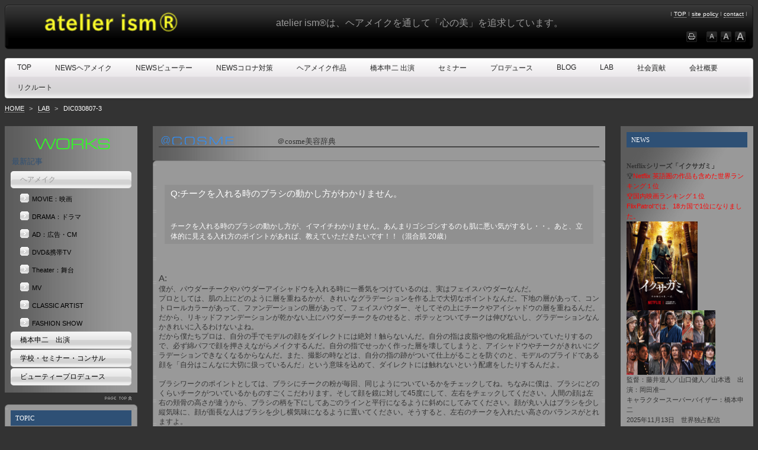

--- FILE ---
content_type: text/html
request_url: https://atelier-ism.com/lab/dic030807-3.html
body_size: 51553
content:
<!DOCTYPE html>
<html lang="ja-JP">
<head>
<meta http-equiv="X-UA-Compatible" content="IE=EmulateIE10">
<meta http-equiv="content-type" content="text/html; charset=UTF-8">
<link rel="dns-prefetch" href="//sync5-res.digitalstage.jp">
<link rel="dns-prefetch" href="//sync5-cnsl.digitalstage.jp">
<meta name="robots" content="index">
<meta name="description" content="atelier ism®︎ ( アトリエ イズム ) 株式会社 代表取締役 橋本申二が東京・表参道にて運営するヘアメイク事務所 兼 サロン『atelier ism(R)』のサイトです。">
<meta property="og:title" content="DIC030807-3 of ヘアメイク事務所 atelier ism®">
<meta property="og:type" content="website">
<meta property="og:image" content="http://www.atelier-ism.com/bdflashinfo/thumbnail.png">
<meta property="og:url" content="http://www.atelier-ism.com/lab/dic030807-3.html">
<meta property="og:site_name" content="ヘアメイク事務所 atelier ism®">
<meta property="og:description" content="atelier ism®︎ ( アトリエ イズム ) 株式会社 代表取締役 橋本申二が東京・表参道にて運営するヘアメイク事務所 兼 サロン『atelier ism(R)』のサイトです。">
<link rel="canonical" href="http://www.atelier-ism.com/lab/dic030807-3.html">
<title>DIC030807-3 of ヘアメイク事務所 atelier ism®</title>
<link rel="stylesheet" type="text/css" href="../_module/layout/style.css" id="layout-css">
<link rel="stylesheet" type="text/css" href="../_module/layout/_else.css" id="options-css">
<link rel="stylesheet" type="text/css" href="../_module/theme/default08/style.css" id="theme-css">
<link rel="stylesheet" type="text/css" href="dic030807-3.css?1765444191887c0100" id="page-css">
<script type="text/javascript" src="../_module/js/script.js?rs=0,l=1,t=default08,f=g,fs=m,c=304b" charset="utf-8" id="script-js"></script>
<script type="text/javascript">
<!--
var bdCssNames = {"area":["_cssskin/_area_side_a.css", "_cssskin/_area_billboard.css", "_cssskin/_area_main.css", "_cssskin/_area_header.css", "_cssskin/_area_side_b.css", "_cssskin/_area_footer.css"],
"block":["_cssskin/_block_footer.css", "_cssskin/_block_header.css", "_cssskin/_block_side_a.css", "_cssskin/_block_side_b.css", "_cssskin/_block_billboard.css", "_cssskin/_block_main.css"]}
//-->
</script>
<!-- custom_tags_start -->
<script type="text/javascript">
</script>
<!-- custom_tags_end -->
<script>
  (function(i,s,o,g,r,a,m){i['GoogleAnalyticsObject']=r;i[r]=i[r]||function(){
  (i[r].q=i[r].q||[]).push(arguments)},i[r].l=1*new Date();a=s.createElement(o),
  m=s.getElementsByTagName(o)[0];a.async=1;a.src=g;m.parentNode.insertBefore(a,m)
  })(window,document,'script','https://www.google-analytics.com/analytics.js','ga');

  ga('create', 'UA-12331922-1', 'auto');
  ga('send', 'pageview');

</script>
</head>
<body id="L05" class="ML00" data-type="bind">
<div id="page" class="thunder-bg">
<div class="wind-bg">
<noscript>
<div id="no-script">
<img src="../_module/js/parts/noscript.gif" width="600" height="30" alt="Enable JavaScript in your browser. このウェブサイトはJavaScriptをオンにしてご覧下さい。">
<br>
</div>
</noscript>
<div id="area-header" class="area noskin areamgn cssskin-_area_header" data-float="false">
<div class="wrap">
<div class="atl"></div>
<div class="atr"></div>
<div class="atc"></div>
<div class="amm">
<div class="aml"></div>
<div class="amr"></div>
<div class="amc">
<div id="bk799" class="block asymm framed cssskin-_block_header bd-sm-expert">
<div class="wider-2">
<div class="standard skin-6 type-2">
<div class="lhm mgn frame-3">
<div class="btl"></div>
<div class="btr"></div>
<div class="btc"></div>
<div class="bmm">
<div class="bml"></div>
<div class="bmr"></div>
<div class="bmc">
<div class="column set-l">
<p><span class="img  noborder"><a href="../index.html" data-pid="1"><img src="../_src/870/sign.png" width="340" height="49" alt=""></a></span></p>
</div>
<div class="column set-r">
<address class="ar">I <a href="../index.html" data-pid="1">TOP</a> I <a href="#">site policy</a> I <a href="../com/com.html" data-pid="57">contact</a> I</address>
<address><span style="font-size:16px;">atelier ism®は、ヘアメイクを通して「心の美」を追求しています。</span></address>
<address class="ar"><span class="bdset bdset-3"><span class="bdprint"><a href="#"><span>印刷用表示 |</span></a></span><span class="bdtext"><a class="size-s" href="#"><span>テキストサイズ　小 |</span></a><a class="size-m" href="#"><span>中 |</span></a><a class="size-l" href="#"><span>大 |</span></a><br class="clear"></span><br class="clear"></span></address>
</div>
</div>
</div>
<div class="bbl"></div>
<div class="bbr"></div>
<div class="bbc"></div>
</div>
</div>
</div>
</div>
<div id="bk800" class="block plain cssskin-_block_header bd-sm-expert">
<div class="col-1">
<div class="simple skin-3 type-1">
<div class="lhm">
<div class="column set-1">
<div class="menuh">
<div class="menu-e">
<div class="mbox">
<div class="mwrap">
<span class="li1 top"><a href="../index.html" data-pid="1" class="mn1">TOP</a></span>
</div>
<div class="mwrap">
<span class="li1 "><a href="../news/news.html" data-pid="2" class="mn1">NEWSヘアメイク<br></a></span>
</div>
<div class="mwrap">
<span class="li1 "><a href="../news/news1.html" data-pid="3" class="mn1">NEWSビューテー</a></span>
</div>
<div class="mwrap">
<span class="li1 "><a href="../news/pg63.html" data-pid="63" class="mn1">NEWSコロナ対策</a></span>
</div>
<div class="mwrap">
<span class="li1 "><a href="../works/works.html" data-pid="4" class="mn1">ヘアメイク作品</a></span>
</div>
<div class="mwrap">
<span class="li1 "><a href="../sh/sh.html" data-pid="14" class="mn1">橋本申二 出演</a></span>
</div>
<div class="mwrap">
<span class="li1 "><a href="../seminar/seminar.html" data-pid="15" class="mn1">セミナー</a></span>
</div>
<div class="mwrap">
<span class="li1 "><a href="../bp/bp.html" data-pid="16" class="mn1">プロデュース</a></span>
</div>
<div class="mwrap">
<span class="li1 "><a href="../blog/blog.html" data-pid="18" class="mn1">BLOG</a></span>
</div>
<div class="mwrap">
<span class="li1 "><a href="../lab/lab.html" data-pid="20" class="mn1">LAB</a></span>
</div>
<div class="mwrap">
<span class="li1 "><a href="../fukushi/fukushi.html" data-pid="19" class="mn1">社会貢献</a></span>
</div>
<div class="mwrap">
<span class="li1 "><a href="../com/com.html" data-pid="57" class="mn1">会社概要</a></span>
</div>
<div class="mwrap">
<span class="li1 btm"><a href="../recruit/rechm.html" data-pid="60" class="mn1">リクルート</a></span>
</div>
</div>
</div>
</div>
</div>
</div>
</div>
</div>
</div>
<div id="bk801" class="block plain cssskin-_block_header bd-sm-expert">
<div class="col-1">
<div class="simple skin-4 type-2">
<div class="lhn">
<div class="column set-1">
<p><span class="bdnavi breadcrumb-1"><a href="../index.html" data-pid="1">HOME</a><span> &gt; </span><a href="lab.html" data-pid="20">LAB</a><span> &gt; </span><em>DIC030807-3</em></span></p>
</div>
</div>
</div>
</div>
</div>
</div>
</div>
<div class="abl"></div>
<div class="abr"></div>
<div class="abc"></div>
</div>
</div>
<div id="area-billboard" class="area noskin cssskin-_area_billboard">
<div class="wrap">
<div class="atl"></div>
<div class="atr"></div>
<div class="atc"></div>
<div class="amm">
<div class="aml"></div>
<div class="amr"></div>
<div class="amc">
<div id="bk802" class="block plain cssskin-_block_billboard bd-sm-expert">
<div class="col-1">
<div class="simple skin-1 type-1">
<div class="lhm">
<div class="column nocontents">
</div>
</div>
</div>
</div>
</div>
</div>
</div>
<div class="abl"></div>
<div class="abr"></div>
<div class="abc"></div>
</div>
</div>
<div id="area-contents" class="area noskin">
<div class="wrap">
<div class="atl"></div>
<div class="atr"></div>
<div class="atc"></div>
<div class="amm">
<div class="aml c-aml"></div>
<div class="amr c-amr"></div>
<div class="amc c-amc">
<div id="main-group">
<div class="core">
<div id="area-main" class="area noskin areamgn cssskin-_area_main">
<div class="wrap">
<div class="atl"></div>
<div class="atr"></div>
<div class="atc"></div>
<div class="amm">
<div class="aml"></div>
<div class="amr"></div>
<div class="amc">
<div id="bk803" class="block plain cssskin-_block_main bd-sm-expert">
<div class="col-1">
<div class="standard skin-5 type-1">
<div class="lhm mgn">
<div class="column set-1">
<h4><span class="img"><img src="../_src/723/sign.png" width="200" height="24" alt=""></span>＠cosme美容辞典</h4>
<address><br><br></address>
</div>
</div>
</div>
</div>
</div>
<div id="bk804" class="block plain framed cssskin-_block_main bd-sm-expert">
<div class="col-1">
<div class="simple skin-3 type-1">
<div class="lhm mgn frame-2">
<div class="btl"></div>
<div class="btr"></div>
<div class="btc"></div>
<div class="bmm">
<div class="bml"></div>
<div class="bmr"></div>
<div class="bmc">
<div class="column set-1">
<!--Q  &amp;  A-->
<!--よくある質問と回答を作れるテンプレートです。-->
<p><span class="fsize_l"><br></span></p>
<div class="indent lined">
<dl>
<dt>
<span class="fsize_l">Q:チークを入れる時のブラシの動かし方がわかりません。</span>
</dt>
<dt>
<span class="fsize_l"><br></span>
</dt>
<dt>
 チークを入れる時のブラシの動かし方が、イマイチわかりません。あんまりゴシゴシするのも肌に悪い気がするし・・。あと、立体的に見える入れ方のポイントがあれば、教えていただきたいです！！（混合肌 20歳）
</dt>
</dl>
</div>
<p><span class="fsize_l"><br></span><br><span class="fsize_l">A:</span><br>僕が、パウダーチークやパウダーアイシャドウを入れる時に一番気をつけているのは、実はフェイスパウダーなんだ。<br>プロとしては、肌の上にどのように層を重ねるかが、きれいなグラデーションを作る上で大切なポイントなんだ。下地の層があって、コントロールカラーがあって、ファンデーションの層があって、フェイスパウダー、そしてその上にチークやアイシャドウの層を重ねるんだ。だから、リキッドファンデーションが乾かない上にパウダーチークをのせると、ボテッとついてチークは伸びないし、グラデーションなんかきれいに入るわけないよね。<br>だから僕たちプロは、自分の手でモデルの顔をダイレクトには絶対！触らないんだ。自分の指は皮脂や他の化粧品がついていたりするので、必ず綿パフで顔を押さえながらメイクするんだ。自分の指でせっかく作った層を壊してしまうと、アイシャドウやチークがきれいにグラデーションできなくなるからなんだ。また、撮影の時などは、自分の指の跡がついて仕上がることを防ぐのと、モデルのプライドである顔を「自分はこんなに大切に扱っているんだ」という意味を込めて、ダイレクトには触れないという配慮をしたりするんだよ。<br><br>ブラシワークのポイントとしては、ブラシにチークの粉が毎回、同じようについているかをチェックしてね。ちなみに僕は、ブラシにどのくらいチークがついているかものすごくこだわります。そして顔を鏡に対して45度にして、左右をチェックしてください。人間の顔は左右の頬骨の高さが違うから、ブラシの柄を下にしてあごのラインと平行になるように斜めにしてみてください。顔が丸い人はブラシを少し縦気味に、顔が面長な人はブラシを少し横気味になるように置いてください。そうすると、左右のチークを入れたい高さのバランスがとれますよ。<br><br>次に、こめかみから頬骨の上を軽く通って小鼻から口に向かって黒目の中心まで、顔の丸みに合わせてチークを入れてあげます。僕がチークを入れると、ほとんどの人は「今触りました？」って聞きます。そのくらいソフトに、ブラシで肌に触るんだ。ブラシをゴシゴシするのはファンデーションをとってしまうので、僕はNGにしています。チークはソフトに、フェイスパウダーの上に層を作るようにのせてあげてくださいね。<br><br>また、1回でチークを入れるのではなく、薄く軽く何回も左右のバランスを一番大切にしながら入れていくんだ。そうすると、右が少し下がっていても修正が可能になるよね。気をつけてほしい点としては、顔を上から見たときには頬45度の場所にコーナーが発生するんだということ。意識していても1箇所だけチークが濃くなったりするのは、そのコーナーのせいなんだよ。<br>それから、立体感を作るには、ホワイトチークが有効ですよ。シャドウだと暗くなるから、ホワイトがチークを活かすように、カラーチークとホワイトをなじませてあげてくださいね。<br><br>今回は、ちょっと僕のメイクアップ観が強く出ちゃったかな？プロってこんなことを考えてメイクアップしてるんだ、ってわかってもらえたらいいな（二コッ）。 <br><br></p>
<p class="ar">2003年 8月 7日更新</p>
</div>
</div>
</div>
<div class="bbl"></div>
<div class="bbr"></div>
<div class="bbc"></div>
</div>
</div>
</div>
</div>
<div id="bk805" class="block plain cssskin-_block_main bd-sm-expert">
<div class="col-1 picbk">
<div class="simple skin-1 type-1">
<div class="lhm">
<div class="column set-1">
<p class="ar"><span class="img  noborder"><a href="dic030515-1.html" data-pid="45"><img src="../_src/726/gr_next.gif" width="70" height="20" alt=""></a></span><br><br><span class="img  noborder"><a href="#page"><img src="../_src/725/gr_top.gif" width="70" height="20" alt="ページの先頭へ"></a></span></p>
</div>
</div>
</div>
</div>
</div>
</div>
</div>
<div class="abl"></div>
<div class="abr"></div>
<div class="abc"></div>
</div>
</div>
</div>
<div id="area-side-b" class="area noskin areamgn side-group cssskin-_area_side_b" data-float="false">
<div class="wrap">
<div class="atl"></div>
<div class="atr"></div>
<div class="atc"></div>
<div class="amm">
<div class="aml"></div>
<div class="amr"></div>
<div class="amc">
<div id="bk810" class="block plain cssskin-_block_side_b bd-sm-expert">
<div class="col-1 color">
<div class="simple skin-11 type-1">
<div class="lhm mgn">
<div class="column set-1">
<div class="h3">
<h3>NEWS</h3>
</div>
<p> <br><strong>Netflixシリーズ「イクサガミ」</strong><br><span>🏆<span style="color:#ff0000;">Netflix 英語圏の作品も含めた世界ランキング１位</span></span><br><span style="color:#ff0000;">🏆国内映画ランキング１位</span><br><span style="color:#ff0000;">FlixPatrolでは、18カ国で1位になりました。</span><br><span class="img"><img src="../_src/2214/img20251211174819999418.jpg" width="120" height="150" alt=""></span><br><span class="img"><img src="../_src/2216/img_9611.jpg" width="150" height="109" alt=""></span><br>監督：藤井道人／山口健人／山本透　出演：岡田准一<br>キャラクタースーパーバイザー：橋本申二<br>2025年11月13日　世界独占配信</p>
<div class="hr"></div>
<p> <br><strong>映画「ルノワール</strong><strong>」</strong><br><span style="color:#ff0000;">第78回カンヌ国際映画祭</span><br><span style="color:#ff0000;">コンペティション部門正式招待作品</span><br><span style="color:#ff0000; font-size:16px;"><span class="img"><img src="../_src/2200/img_0315.jpg" width="106" height="150" alt=""></span></span><br>監督：早川千絵　出演：鈴木唯／リリー・フランキー／石田ひかり／中島歩／河合優実／坂東龍汰<br>ヘアメイクデザイナー：橋本申二<br>2025年6月20日公開</p>
<div class="hr"></div>
<p><strong>映画「火の華」</strong><br><span class="img"><img src="../_src/2204/img_7643_2.jpg" width="106" height="150" alt=""></span><br>監督：小島央大　出演：山本一賢<br>キャラクタースーパーバイザー・ヘアメイク：橋本申二<br>2025年10月31日</p>
<div class="hr"></div>
<p><strong>Netflix映画「Demon City 鬼ゴロシ」</strong><br>🏆<span style="color:#ff0000;">Netflix 英語圏の作品も含めた世界ランキング１位</span><br><span style="color:#ff0000;">🏆国内映画ランキング１位</span><br><span style="color:#ff0000;">FlixPatrolでは、85の国でTOP10入り、🏆アジア&amp;ヨーロッパなど、24カ国で１位</span><br><span class="img"><img src="../_src/2218/img_9600.jpg" width="120" height="150" alt=""></span><br>監督：田中征嗣　出演：生田斗真<br>キャラクタースーパーバイザー：橋本申二<br>2025年2月27日世界独占配信<br> </p>
<div class="hr"></div>
<p><strong>Lemino「ミッドナイト屋台2」〜ル・モンドゥ〜</strong><br><strong><span style="background-color:#ffffff; color:#444444;"><span class="img"><img src="../_src/2210/img_2365.jpg" width="150" height="84" alt=""></span></span></strong><br>監督：清水泰彦　出演：神山智洋／中村海人／剛力彩芽／石田ひかり／竹中直人<br>ヘアメイクデザイナー：橋本申二<br>2025年7月31日OA</p>
<div class="hr"></div>
<p> <br><strong>東海テレビ「ミッドナイト屋台」ラ・ボンノォ〜</strong><br><strong><span class="img"><img src="../_src/2206/img_0254.jpg" width="150" height="95" alt=""></span></strong><br>監督：清水泰彦　出演：神山智洋／中村海人／剛力彩芽／石田ひかり／竹中直人<br>ヘアメイクデザイナー：橋本申二<br>2025年4月12日OA</p>
<div class="hr"></div>
<p> <br> <br><strong>映画「大きな玉ねぎの下で」</strong><br><strong><span class="img"><img src="../_src/2134/tamanegi-movie_poster20240819.jpg" width="106" height="150" alt=""></span></strong><br>監督：草野将吾　出演：神尾楓珠／桜田ひより<br>キャラクタースーパーバイザー：橋本申二<br>2025年2月7日公開</p>
<div class="hr"></div>
<p><strong>映画「正体」</strong><br><span style="color:#ff0000;">第48回日本アカデミー賞</span><br><span style="color:#ff0000;">最優秀監督賞／最優秀主演男優賞／最優秀助演女優賞</span><br><span class="img"><img src="../_src/2162/img_7446_2.jpg" width="106" height="150" alt=""></span><br>監督：藤井道人　出演：横浜流星／吉岡里帆<br>キャラクタースーパーバイザー：橋本申二<br>2024年11月29日公開</p>
<div class="hr"></div>
<p><strong>映画「傲慢と善良」</strong><br><span class="img"><img src="../_src/2094/img20240702161048188359.jpg" width="95" height="135" alt=""></span><span class="img"><img src="../_src/2078/img20240418174603794375.jpg" width="95" height="135" alt=""></span><br>監督：萩原健太郎　出演：藤ヶ谷大輔／奈緒<br>キャラクタースーパーバイザー：橋本申二<br>2024年9月27日公開</p>
<div class="hr"></div>
<p><strong>映画「箱男」</strong><br><span style="color:#ff0000;">第70回ベルリン国際映画祭Berlinale Special</span><br><span style="color:#ff0000;">第75回 芸術選奨 文部科学大臣賞 映画部門 石井岳龍</span><br><span class="img"><img src="../_src/2136/img20240702160935559375.jpg" width="96" height="135" alt=""></span><span class="img"><img src="../_src/2138/img20240210170655431607.jpg" width="95" height="135" alt=""></span><br>監督：石井岳龍 出演：永瀬正敏／浅野忠信／佐藤浩市／白本彩奈<br>キャラクタースーパーバイザー（ヘアメイク）：橋本申二<br>2024年8月23日公開</p>
<div class="hr"></div>
<p><strong>映画「青春18×2 君へと続く道」</strong><br><strong><span class="img"><img src="../_src/2140/img20240502142804798677.jpg" width="106" height="150" alt=""></span></strong><br>監督：藤井道人　出演：シュー・グァンハン／清原伽耶<br>キャラクタースーパーバイザー：橋本申二<br>2024年5月3日公開</p>
<div class="hr"></div>
<p><strong>Netflix映画「パレード」</strong><br><strong><span class="img"><img src="../_src/2064/img20240210170647985943.jpg" width="101" height="150" alt=""></span></strong><br>監督：藤井道人　出演：長澤まさみ／坂口健太郎／横浜流星／森七奈／田中哲司／寺島しのぶ／リリー・フランキー<br>2024年2月29日配信</p>
<div class="hr"></div>
<p> <br> <br><strong>映画「不思議の国のシドニ</strong><strong>」</strong><br><span style="color:#ff0000;">第80回ベネチア国際映画祭ヴェニスデイズ部門</span><br><span style="color:#ff0000;"><span class="img"><img src="../_src/2166/img_7877.jpg" width="106" height="150" alt=""></span></span><br>監督：エリーズ・ジラール　出演：イザベル・ユペール／伊原剛志<br>2024年公開予定</p>
<div class="hr"></div>
<p>「彼方の閃光」<br><span class="img"><img src="../_src/2044/img20231105115325034227.jpg" width="106" height="150" alt=""></span><br>監督：半野善弘 出演：眞栄田郷敦／池内博之／Awich／尚玄／加藤雅也<br>2023年12月8日公開</p>
<div class="hr"></div>
<p><strong>FODオリジナルドラマ「憑きそい」</strong><br><strong><span class="img"><img src="../_src/2004/tsukisoip1.jpg" width="150" height="84" alt=""></span></strong><br>監督：曽根隼人／山口龍太朗／小山巧／坂部敬史　出演：山田真歩<br>キャラクタースーパーバイザー：橋本申二<br>2023年7月28日O.A</p>
<div class="hr"></div>
<p><strong>映画「最後まで行く」</strong><br><span class="img"><img src="../_src/1992/img20230324170039535492.jpg" width="106" height="150" alt=""></span><br>監督：藤井道人　出演：岡田准一／綾野剛<br>2023年5月19日公開</p>
<div class="hr"></div>
<p><strong>映画「ヴィレッジ」</strong><br><strong><span class="img"><img src="../_src/1966/img20230306171338395837.jpg" width="106" height="150" alt=""></span></strong><br>監督：藤井道人　出演：横浜流星<br>2023年4月21日公開</p>
<div class="hr"></div>
<p><strong>ドラマイズム「往生際の意味を知れ！」</strong><br><span class="img"><img src="../_src/1970/img20230307144813833799.jpg" width="150" height="88" alt=""></span><br>監督：アベラヒデノブ　出演：見上愛／青木柚<br>2023年3月7日O.A</p>
<div class="hr"></div>
<p> <br><strong>Netflix「インフォーマ」</strong><br><strong><span class="img"><img src="../_src/1974/main_sp.jpg" width="106" height="150" alt=""></span></strong><br>監督：藤井道人／逢坂元／林田浩川／曽根隼人　出演：桐谷健太<br>2023年1月12日配信</p>
<div class="hr"></div>
<p>Amazon Original連続ドラマ「モアザンワーズ／MORE THAN WARDS」<br><span class="img"><img src="../_src/1936/fblg-s2vqamf_fv.png" width="150" height="150" alt=""></span><br>監督：橋爪<span style="color:#444444;">駿輝　原作：絵津鼓　出演：藤野涼子／青木柚／中川大輔／兼近大樹(EXIT)</span><br><span style="color:#444444;">2022年9月16日、本編10話一挙配信</span></p>
<div class="hr"></div>
<p> <br><strong>WOWOW「ワンナイト・モーニング」</strong><br><strong><span class="img"><img src="../_src/1922/img20220904174216495726.jpg" width="106" height="150" alt=""></span></strong><br>監督：柿本ケンサク　出演：<br>第1話：上杉柊平／芋生悠<br>第2話：望月歩／伊藤万理華<br>第3話：柳俊太郎／浅川梨奈<br>第4話：河合優実／藤原樹<br>第5話：前田　旺志郎／池田朱那<br>第6話：川島海荷／水沢林太郎<br>第7話：石橋菜津美／水間ロン<br>第8話：青木柚：筧美和子<br>2022年8月5日配信<br> </p>
<div class="hr"></div>
<p> <strong>映画「余命10年」</strong><br><span class="img"><img src="../_src/1888/yomei10nen_poster202112.jpg" width="100" height="142" alt=""></span><span class="img"><img src="../_src/1890/img_7149.jpg" width="101" height="142" alt=""></span><br>監督：藤井道人　出演：小松菜奈／坂口健太郎<br>2022年3月4日公開</p>
<div class="hr"></div>
<p><strong>Netflix「新聞記者」全６</strong><strong>話</strong><br><span class="img"><img src="../_src/1880/2129c0692b1ff35fd8a483f61c885b0f28d4b771_xlarge.jpg" width="101" height="150" alt=""></span><br>監督：藤井道人　出演：米倉涼子／綾野剛／横浜流星／吉岡秀隆／寺島しのぶ<br>2022年1月13日全世界配信</p>
<div class="hr"></div>
<p><strong>新月10ドラマ「アバランチ」全10</strong><strong>話</strong><br><span class="img"><img src="../_src/1868/fbqogqsvcau__cx.jpg" width="94" height="150" alt=""></span><br>監督：藤井道人　出演：綾野剛／福士蒼汰／千葉雄大／高橋メアリージュン<br>2021年10月18日OA</p>
<div class="hr"></div>
<p><strong>ドラマ「東京ラブストーリー」全11話</strong><br><span class="img"><img src="../_src/1870/001_size8.jpg" width="150" height="89" alt=""></span><br>監督：三木康一郎／永田琴／山本透　出演：伊藤健太郎／石橋静河／清原翔／石井杏奈<br>2021年10月12日(火)24:35〜地上波O.A<br> <br> </p>
<div class="hr"></div>
<p><strong>映画「ヤクザと家族　The Family」</strong><br><span class="img"><img src="../_src/1589/img20210224101932660594.jpg" width="100" height="141" alt=""></span><span class="img"><img src="../_src/1544/640_20200913155112829.jpg" width="100" height="142" alt=""></span><br>監督：藤井道人　出演：綾野剛／舘ひろし<br>2021年1月29日公開</p>
<div class="hr"></div>
<p><strong>映画「平静」</strong><br><span style="color:#ff0000;">第70回ベルリン国際映画祭　パノラマ部門出品</span><br><span style="color:#ff0000;">CICAE賞</span><span style="color:#ff0000;">（国際アートシアター連盟賞）</span><span style="color:#ff0000;">受賞</span><br><span class="img"><img src="../_src/1287/img20200203093148027458.jpg" width="150" height="84" alt=""></span><br>監督：宋方 Fang Song　出演：齐溪 Xi Qi</p>
<div class="hr"></div>
<p><strong>映画「砕け散るところを見せてあげる」</strong><br><span style="color:#ff0000;">第36回ワルシャワ国際映画祭　</span><br><span style="color:#ff0000;">コンペティション部門正式招待作品</span><br><span class="img"><img src="../_src/1338/img20200309133010813121.jpg" width="106" height="150" alt=""></span><br>監督・脚本：SABU　出演：中川大志／石井杏奈<br>2021年4月9日公開</p>
<div class="hr"></div>
<p><strong>映画「あのこは貴族」</strong><br><span style="color:#ff0000;">第13回TAMA映画賞　最優秀作品賞</span><br><span style="color:#ff0000;">第33回東京高裁映画祭　特別招待作品</span><br><span class="img"><img src="../_src/1591/flyer_1.jpg" width="106" height="150" alt=""></span><span class="img"><img src="../_src/1580/2020-09-24_17.39.43.jpg" width="150" height="100" alt=""></span><br>監督：岨手由貴子　出演：門脇麦／水原希子／高良健吾　<br>2021年2月26日公開　</p>
<div class="hr"></div>
<p><strong>短編映画「MASKAHOLIC」</strong><br><span class="img"><img src="../_src/1568/img20200924114109295062.jpg" width="150" height="84" alt=""></span><br>監督：洞内広樹　出演：剛力彩芽／柳英里紗<br>2021年公開</p>
<div class="hr"></div>
<p><strong>映画「ホテル・ニュームーン」</strong><br><span class="img"><img src="../_src/1570/hotel_nm_poster.jpg" width="106" height="150" alt=""></span><br>監督：筒井武文　出演：レ・マルズハン／マナーズ・アフシャル／永瀬正敏／小林綾子<br>2020年9月18日公開</p>
<div class="hr"></div>
<p><strong><br>映画「新聞記者」</strong><br><span style="color:#ff0000;">日本アカデミー賞　最優秀賞3部門受賞</span><br><span style="color:#ff0000;">最優秀作品賞</span><br><span style="color:#ff0000;">最優秀主演男優賞：松坂桃李</span><br><span style="color:#ff0000;">最優秀主演女優賞：シム・ウンギョン</span><br><span style="color:#ff0000;">優秀監督賞：藤井道人／</span><span style="color:#ff0000;">優秀脚本賞／優秀編集賞</span><br><span class="img"><img src="../_src/1564/img20190215130015637917.jpg" width="106" height="150" alt=""></span><br>監督：藤井道人　出演：シム・ウンギョン／松坂桃李<br>2019年6月28日公開</p>
<div class="hr"></div>
<p><strong>映画「最初の晩餐」</strong><br><span style="color:#ff0000;">第34回高崎映画祭　最優秀監督賞</span><br><span style="color:#ff0000;">最優秀助演男優賞：窪塚洋介</span><br><span style="color:#ff0000;">最優秀助演女優賞：斉藤由貴</span><br><span style="color:#ff0000;">最優秀新人男優賞：楽駆</span><br><span class="img"><img src="../_src/1279/main.jpg" width="106" height="150" alt=""></span><br>監督：常盤司郎　出演：染谷将太／戸田恵梨香／窪塚洋介／斉藤由貴／永瀬正敏<br>2019年11月1日公開</p>
<div class="hr"></div>
<p><strong>映画「長いお別れ」</strong><br><span style="color:#ff0000;">第11回TAMA映画賞　最優秀作品賞</span><br><span style="color:#ff0000;">最優秀主演男優賞：山﨑 努</span><br><span style="color:#ff0000;">最優秀主演女優賞：蒼井 優</span><br><span class="img"><img src="../_src/1291/img20190124071103346094.jpg" width="106" height="150" alt=""></span><br>監督：中野量太　出演：蒼井 優／竹内結子／松原智恵子／山﨑 努<br>2019年5月31日公開</p>
<div class="hr"></div>
<p><strong>映画「潤一」</strong><strong>ドラマ「潤一」</strong><br><span style="color:#ff0000;">CANNESERIES=Cannes International Series Festival</span><br><span style="color:#ff0000;">コンペティション部門正式出品</span><br> <span class="img"><img src="../_src/1275/d7o61dduyaaveai.jpg-large.jpg" width="106" height="150" alt=""></span><br>監督：北原栄治／広瀬奈々子　出演：志尊淳／藤井美菜<span style="color:#333333;">／</span>夏帆／原田美枝子／江口のりこ<span style="color:#333333;">／</span>蒔田彩珠<span style="color:#333333;">／</span>伊藤万理華<br>映画：2019年6月14日１週間限定公開<br>関西TV他:2019年7月1日OA</p>
<div class="hr"></div>
<p><strong>ドラマ NHK BSプレミアム「満島ひかり×江戸川乱歩」</strong><br><strong>「算盤が恋を語る話」</strong><br><span class="img"><img src="../_src/1102/dtvwpqmvyaaigqs.jpg" width="150" height="110" alt=""></span><br>演出：森ガキ侑大　出演：満島ひかり／岩井勇気（ハライチ）<br>2018年12月30日O.A23:30-24:30</p>
<div class="hr"></div>
<p><strong>映画「寝ても覚めても」</strong><br><span style="color:#ff0000;">第71回カンヌ国際映画祭</span><br><span style="color:#ff0000;">コンペティション部門正式招待作品</span><br><span class="img"><img src="../_src/1048/img20180714182234449723.jpg" width="107" height="150" alt=""></span><br>監督・脚本：濱口竜介<br>出演：出演：東出昌大／唐田えりか<br>2018年9月1日公開<br> </p>
<div class="hr"></div>
<p><strong>「みんなのTokyo 2020 1000 Days to Go ! 」SPECIAL MOVIE」</strong><br><span class="img"><img src="../_src/993/22637715_178423116046715_3827392537404899328_n.jpg" width="150" height="150" alt=""></span><br>演出：高瀬裕介<br>撮影：小波次郎</p>
<div class="hr"></div>
<p><strong>「東京五輪音頭」</strong><br><span class="img"><img src="../_src/1015/img20180616151306220603.jpg" width="150" height="117" alt=""></span><br>演出：児玉裕一<br>振付け：井手茂太</p>
<div class="hr"></div>
<p><strong>映画「東京喰種」</strong><br><span class="img"><img src="../_src/995/img20180616145143493041.jpg" width="106" height="150" alt=""></span><br>監督・脚本：萩原健太郎<br>出演：出演：窪田正孝／清水富美加／鈴木伸之／蒼井優／大泉洋<br>201７年7月２９日世界同時公開</p>
<div class="hr"></div>
<p><strong>映画「海辺の生と死」</strong><br><span class="img"><img src="../_src/997/img20180426180322572935.jpg" width="106" height="150" alt=""></span><br>監督・脚本：越川道夫<br>出演：満島ひかり／永山絢斗<br>201７年７月２９日公開</p>
<div class="hr"></div>
<p><strong>ドラマ NHK山口開局75周年「朗読屋」</strong><br><span class="img"><img src="../_src/1001/img20180616145458229909.png" width="200" height="94" alt=""></span><br>監督：関友太郎　脚本：荻上直子<br>出演：吉岡秀隆／吉岡里帆／市原悦子／緒川たまき<br>放送予定：2017年１月　ＢＳプレミアム</p>
<div class="hr"></div>
<p><strong>映画「ヒロイン失格」</strong><br><span class="img"><img src="../_src/1003/img20180616145557962982.jpg" width="106" height="150" alt=""></span><br>原作：幸田もも子　監督：英　勉<br>出演：桐谷美玲／山崎賢人／坂口健太郎<br>2015年９月１9日公開<br> <br><strong>TV NHK Eテレ「電車で化粧はやめなはれ」</strong><br><span class="img"><img src="../_src/1007/img20180616150204725689.jpg" width="150" height="84" alt=""></span><br>製作：ユーフラテス　監督：月川　翔<br>2012年９月３日ON AIR<br> </p>
</div>
</div>
</div>
</div>
</div>
<div id="bk811" class="block plain cssskin-_block_side_b bd-sm-expert">
<div class="col-1 picbk">
<div class="simple skin-1 type-1">
<div class="lhm">
<div class="column set-1">
<p class="ar"><span class="img  noborder"><a href="#page"><img src="../_src/728/gr_top.gif" width="70" height="20" alt="ページの先頭へ"></a></span></p>
</div>
</div>
</div>
</div>
</div>
<div id="bk812" class="block plain framed cssskin-_block_side_b bd-sm-expert">
<div class="col-1 color">
<div class="simple skin-11 type-1">
<div class="lhm mgn frame-2">
<div class="btl"></div>
<div class="btr"></div>
<div class="btc"></div>
<div class="bmm">
<div class="bml"></div>
<div class="bmr"></div>
<div class="bmc">
<div class="column set-1">
<div class="h3">
<h3>LINK</h3>
</div>
<p class="ac"><span class="img"><a href="#"><img src="../_src/876/sign.png" width="200" height="50" alt=""></a></span><br><br><span class="img"><a href="#"><img src="../_src/877/sign.png" width="200" height="50" alt=""></a></span><br><br><span class="img"><a href="#"><img src="../_src/878/sign.png" width="200" height="50" alt=""></a></span></p>
</div>
</div>
</div>
<div class="bbl"></div>
<div class="bbr"></div>
<div class="bbc"></div>
</div>
</div>
</div>
</div>
<div id="bk813" class="block plain cssskin-_block_side_b bd-sm-expert">
<div class="col-1">
<div class="simple skin-3 type-1">
<div class="lhm">
<div class="column nocontents">
</div>
</div>
</div>
</div>
</div>
</div>
</div>
<div class="abl"></div>
<div class="abr"></div>
<div class="abc"></div>
</div>
</div>
</div>
<div id="area-side-a" class="area noskin areamgn side-group cssskin-_area_side_a" data-float="false">
<div class="wrap">
<div class="atl"></div>
<div class="atr"></div>
<div class="atc"></div>
<div class="amm">
<div class="aml"></div>
<div class="amr"></div>
<div class="amc">
<div id="bk806" class="block plain cssskin-_block_side_a bd-sm-expert">
<div class="col-1 color">
<div class="simple skin-11 type-1">
<div class="lhm mgn">
<div class="column set-1">
<div class="h2">
<h2><span class="img"><a href="../works/works.html" data-pid="4"><img src="../_src/893/sign.png" width="200" height="35" alt=""></a></span><br>最新記事</h2>
</div>
<div class="menuv">
<div class="menu-e">
<div class="mwrap">
<div class="li1 nolink">
<div class="tl"></div>
<div class="tr"></div>
<div class="tc"></div>
<div class="mm">
<div class="ml"></div>
<div class="mr"></div>
<div class="mc">
<span class="mn1">ヘアメイク</span>
</div>
</div>
<div class="bl"></div>
<div class="br"></div>
<div class="bc"></div>
</div>
<ul class="none">
<li class="li2"><a href="../works/hm/movie.html" data-pid="7" class="mn2">MOVIE：映画</a></li>
<li class="li2"><a href="../works/hm/tv.html" data-pid="9" class="mn2">DRAMA：ドラマ</a></li>
<li class="li2"><a href="../works/hm/ad.html" data-pid="6" class="mn2">AD：広告・CM</a></li>
<li class="li2"><a href="../works/hm/dvd.html" data-pid="8" class="mn2">DVD&amp;携帯TV</a></li>
<li class="li2"><a href="../works/hm/stage.html" data-pid="10" class="mn2">Theater：舞台</a></li>
<li class="li2"><a href="../works/hm/pv.html" data-pid="11" class="mn2">MV</a></li>
<li class="li2"><a href="../works/hm/artist.html" data-pid="12" class="mn2">CLASSIC ARTIST</a></li>
<li class="li2"><a href="../works/hm/fs.html" data-pid="13" class="mn2">FASHION SHOW</a></li>
</ul>
</div>
<div class="mwrap">
<div class="li1">
<div class="tl"></div>
<div class="tr"></div>
<div class="tc"></div>
<div class="mm">
<div class="ml"></div>
<div class="mr"></div>
<div class="mc">
<a href="../sh/sh.html" data-pid="14" class="mn1">橋本申二　出演</a>
</div>
</div>
<div class="bl"></div>
<div class="br"></div>
<div class="bc"></div>
</div>
</div>
<div class="mwrap">
<div class="li1">
<div class="tl"></div>
<div class="tr"></div>
<div class="tc"></div>
<div class="mm">
<div class="ml"></div>
<div class="mr"></div>
<div class="mc">
<a href="../seminar/seminar.html" data-pid="15" class="mn1">学校・セミナー・コンサル</a>
</div>
</div>
<div class="bl"></div>
<div class="br"></div>
<div class="bc"></div>
</div>
</div>
<div class="mwrap">
<div class="li1">
<div class="tl"></div>
<div class="tr"></div>
<div class="tc"></div>
<div class="mm">
<div class="ml"></div>
<div class="mr"></div>
<div class="mc">
<a href="../bp/bp.html" data-pid="16" class="mn1">ビューティープロデュース</a>
</div>
</div>
<div class="bl"></div>
<div class="br"></div>
<div class="bc"></div>
</div>
</div>
</div>
</div>
</div>
</div>
</div>
</div>
</div>
<div id="bk807" class="block plain cssskin-_block_side_a bd-sm-expert">
<div class="col-1 picbk">
<div class="simple skin-1 type-1">
<div class="lhm">
<div class="column set-1">
<p class="ar"><span class="img  noborder"><a href="#page"><img src="../_src/727/gr_top.gif" width="70" height="20" alt="ページの先頭へ"></a></span></p>
</div>
</div>
</div>
</div>
</div>
<div id="bk808" class="block plain framed cssskin-_block_side_a bd-sm-expert">
<div class="col-1 color">
<div class="simple skin-11 type-1">
<div class="lhm mgn frame-2">
<div class="btl"></div>
<div class="btr"></div>
<div class="btc"></div>
<div class="bmm">
<div class="bml"></div>
<div class="bmr"></div>
<div class="bmc">
<div class="column set-1">
<div class="h3">
<h3>TOPIC</h3>
</div>
<h4>日本経済新聞（夕刊）　インタビュー</h4>
<p>2024年7月30日<br>ネット時代、誰もが「箱男」<br>コメントが記事になっています。<br>「熱い。パンク。どちらにするかという時、必ず攻める方を選ぶ。」<br><span class="img"><img src="../_src/2130/img_6392.jpg" width="180" height="180" alt=""></span></p>
<div class="hr"></div>
<h4>クリエーターズステーション　インタビュー</h4>
<p>2023年8月7日<br>ドラマ『憑きそい』撮影の舞台裏に迫る。<br>後編・世界で活躍するトップクリエーターの提言。<br>カメラマン：清川耕史氏。キャラクタースーパーバイザー：橋本申二氏<br><span class="img"><a href="https://www.creators-station.jp/interview/curiousity/195471"><img src="../_src/2010/6a810da1-4036-43df-aa6b-6740f5b9a1b3.jpg" width="180" height="180" alt=""></a></span></p>
<div class="hr"></div>
<h4>ヘアメイク事務所 atelier ism®<br>New Normal2020<br>ヘアメイク対策マニュアル</h4>
<p> 2020年5月に作成されたものです。<br>日本で一番最初に対応したマニュアルを残してあります。<br><span class="img"><a href="../news/pg63.html" data-pid="63"><img src="../_src/1508/img20200528105500195860.jpg" width="200" height="150" alt=""></a></span></p>
<div class="hr"></div>
<h4>日本経済新聞新聞夕刊「映画制作手探りの再開」スタッフがネットで情報共有</h4>
<p>ジャ・ジャンクー作品など海外でも活躍する橋本のマニュアルはきめ細かだ。<br>「衛生管理をきちんとやっているということを、プロデューサーや俳優ら撮影に関わる全員に認識してもらうことが重要。オープンにすることで、自分の考えを知ってもらい、解決策も皆で探れる」と橋本は話す。<br><span class="img"><img src="../_src/1550/2020-06-22_17.58.18-3.jpg" width="150" height="150" alt=""></span><br> </p>
<div class="hr"></div>
<h4>シネマトウディ「コロナ禍を契機に映像制作にも意識改革の流れが」</h4>
<p>2020年5月27日<br>ヘアメイク現場でのガイドラインを独自に作成し、フリーのヘアメイクにも共有できるよう自社サイトで公表した。<br><span class="img"><a href="https://www.cinematoday.jp/news/N0116203?fbclid=IwAR2DdG4USCk6GJhcIlYChbuFQ2VyWjAEQVsXrSgXeaqemV-kn77meYNoqAY" class="bindpopup w800 h600 bdscroll bdautofit"><img src="../_src/1548/main_20200528190451709.jpg" width="150" height="62" alt=""></a></span></p>
<div class="hr"></div>
<h4>「🇫🇷 Paris Fashion Week 2019-20　Fall-Winter」</h4>
<p>JAN.2019<br><span class="img"><img src="../_src/1108/2019-01-22_02.34.09.jpg" width="150" height="150" alt=""></span><span class="img"><img src="../_src/1116/s_mg_0479.jpg" width="150" height="100" alt=""></span><br>MIHARA YASUSUHIRO<br><span class="img"><img src="../_src/1118/2019-01-17_09.57.48-1.jpg" width="150" height="150" alt=""></span><br>ISSEY MIYAKE MEN<br> </p>
<div class="hr"></div>
<h4>「<span style="color:#1d2129;">COMMERCIAL PHOTO　2018/</span><span style="color:#1d2129;">10月号」</span></h4>
<p><span style="color:#1d2129;"> cinema material vol.18</span><br>映画「音量を上げろタコ！なに歌ってんのか全然わかんねぇんだよ！！」ヘアメイクインタビュー。<br>コマフォト2pで、まさかの三木🐙聡🐙監督作品でキャラクターデザインのリアリティを熱く語ってみました。この映画でリアリティを語るのは、なに云ってんのか全然わかんねぇんだよ！！って突っ込みたくかも知れませんね。<br> <br><span class="img"><img src="../_src/1040/42199151_1878066165572238_6991050140375056384_n.jpg" width="150" height="150" alt=""></span></p>
<div class="hr"></div>
<h4>栃木県足利市講演会<br>「ヘアメイクアーティストが、映像の中で伝える心の美」</h4>
<p>2018年3月11日　読売新聞記事<br>映画など映像のロケ地でお世話になっている足利市からご指名いただき、今年度の映像業界の魅力PR「映像業界のおしごとオープンカレッジ」の講師をしました。<br> <br><span class="img"><img src="../_src/939/29196822_1841495252592549_9051992074261364736_n.jpg" width="150" height="150" alt=""></span></p>
<div class="hr"></div>
<h4>「BuzzFeed」</h4>
<p>漫画ともアニメとも違う、実写だからできること。<br>悲しみも苦しみも。心の動きを視覚で伝える<br><span class="img"><a href="https://www.buzzfeed.com/jp/harunayamazaki/tokyo-ghoul?utm_term=.xen9D4V1r#.qcEdagz63" class="bindpopup w800 h600 bdscroll bdautofit"><img src="../_src/875/hashimoto1.jpg" width="150" height="107" alt=""></a></span></p>
<div class="hr"></div>
<h4>dmenu映画×コラミィ！</h4>
<p>若返りも思いのまま！世界で活躍する日本人ヘアメイクの超絶技術<br><span class="img"><a href="https://movie.smt.docomo.ne.jp/article/1038337/" class="bindpopup w800 h600 bdscroll bdautofit"><img src="../_src/874/2015-02-142014.25.06.jpg" width="150" height="84" alt=""></a></span></p>
<div class="hr"></div>
<h4>BOOKSTAND　映画部！</h4>
<p>映画人の仕事　０９メイクアップアーティストの仕事<br><span class="img"><a href="http://bookstand.webdoku.jp/cinema/work/201604/23120000.html" class="bindpopup w800 h600 bdscroll bdautofit"><img src="../_src/873/shigoto_main09-thumb-550x370-9790.jpg" width="150" height="101" alt=""></a></span></p>
<div class="hr"></div>
<h4>「🇫🇷 Paris Fashion Week 2019-20　Fall-Winter」</h4>
<p>JAN.2017<br><span class="img"><img src="../_src/1122/img20190127181214193765.jpg" width="150" height="100" alt=""></span><br>ISSEY MIYAKE MEN<br><span class="img"><img src="../_src/1124/parisc_2017aw.jpg" width="150" height="112" alt=""></span><br>Whitemountaineering<br>Bagstage<br> </p>
<div class="hr"></div>
<h4>「2011 Summer Groove Bible」</h4>
<p><span class="img"><img src="../_src/1216/img20190208153417829969.jpg" width="150" height="150" alt=""></span><br>西武そごう<br><br></p>
<div class="hr"></div>
<h4>christmas beauty session!　〜今年の気分は女優メイク〜</h4>
<p>christmas beauty session!　〜今年の気分は女優メイク〜<br>人気モデルRINAさん×橋本申二トークショー<br><span class="img"><img src="../_src/1218/img20190208153356464688.jpg" width="150" height="100" alt=""></span><br>「女優メイク」デモンストレーション<br> </p>
<div class="hr"></div>
<h4>介護予防フェア2011〜体験・実践・元気アップ!</h4>
<p>北区 介護予防フェスティバル<br>2011年１０月12日(水)　赤羽会館４階<br>atelier ism®が体験コーナー<br>「もっと素敵にメイクアップセミナー」<br>今年も参加します。</p>
<div class="hr"></div>
<h4>介護予防フェア2010〜体験・実践・元気アップ!</h4>
<p> <br><span class="img"><img src="../_src/872/101089ee8cec975c96h815e96k8be6.jpg" width="107" height="150" alt=""></span><br>北区 介護予防フェスティバル<br>2010年１０月７日(木)　赤羽会館４階<br>atelier ism®が体験コーナー<br>「もっと素敵にメイクアップセミナー」参加しました。</p>
<p class="ar"><a href="../fukushi/fukushi.html" data-pid="19">詳細はこちら</a></p>
<div class="hr"></div>
<h4>健康長寿2010! in みなと</h4>
<p><span class="img"><img src="../_src/871/13title.jpg" width="150" height="30" alt=""></span><br>港区 介護予防フェスティバル<br>2010年2月4日(木)<br>高輪区民センター<br>atelier ism®が体験コーナー<br>「若返りメイク」参加しました。</p>
<p class="ar"><a href="../fukushi/fukushi.html" data-pid="19">詳しくはこちら</a></p>
<div class="hr"></div>
<div class="h3">
<h3><span style="color:#ffff00;">ヘアメイク募集中</span></h3>
</div>
<p>atelier ism®は、ヘアメイクを随時、募集しています。<br>ヘアメイクを真剣に取り組みたいと考えている方のみ、自分のスキルに合わせたトレーニングとヘアメイクの現場を提供していきます。</p>
<p class="ar"><a href="../recruit/rechm.html" data-pid="60">募集はこちら</a></p>
</div>
</div>
</div>
<div class="bbl"></div>
<div class="bbr"></div>
<div class="bbc"></div>
</div>
</div>
</div>
</div>
<div id="bk809" class="block plain framed cssskin-_block_side_a bd-sm-expert">
<div class="col-1 color">
<div class="simple skin-11 type-1">
<div class="lhm mgn frame-2">
<div class="btl"></div>
<div class="btr"></div>
<div class="btc"></div>
<div class="bmm">
<div class="bml"></div>
<div class="bmr"></div>
<div class="bmc">
<div class="column set-1">
<p><span class="sync search google02" style="display:none">,1,google02,{"servicetype":1,"designid":"google02","domeignval":"www.atelier-ism.com"}</span><br><br><span class="sync translate " style="display:none">,,,</span></p>
</div>
</div>
</div>
<div class="bbl"></div>
<div class="bbr"></div>
<div class="bbc"></div>
</div>
</div>
</div>
</div>
</div>
</div>
<div class="abl"></div>
<div class="abr"></div>
<div class="abc"></div>
</div>
</div>
</div>
</div>
<div class="abl"></div>
<div class="abr"></div>
<div class="abc"></div>
</div>
</div>
<div id="blank-footer"></div>
</div>
</div>
<div id="area-footer" class="area noskin areamgn cssskin-_area_footer" data-float="false">
<div class="wrap">
<div class="atl"></div>
<div class="atr"></div>
<div class="atc"></div>
<div class="amm">
<div class="aml"></div>
<div class="amr"></div>
<div class="amc">
<div id="bk814" class="block plain cssskin-_block_footer bd-sm-expert">
<div class="col-1 color picbk">
<div class="simple skin-11 type-1">
<div class="lhm">
<div class="column set-1">
<p class="ar"><span class="img  noborder"><a href="#page"><img src="../_src/729/gr_top.gif" width="70" height="20" alt="ページの先頭へ"></a></span></p>
</div>
</div>
</div>
</div>
</div>
<div id="bk815" class="block index framed cssskin-_block_footer bd-sm-expert">
<div class="col-5">
<div class="simple skin-2 type-2">
<div class="lhn mgn frame-2">
<div class="btl"></div>
<div class="btr"></div>
<div class="btc"></div>
<div class="bmm">
<div class="bml"></div>
<div class="bmr"></div>
<div class="bmc">
<table class="table">
<tbody>
<tr>
<td class="cmc set-1"> <p><a href="../news/news.html" data-pid="2"><img src="../_src/885/square_wht_right.png" alt="LinkIcon">NEWS</a></p></td>
<td class="cmc set-2"><p><a href="../works/works.html" data-pid="4"><img src="../_src/886/square_wht_right.png" alt="LinkIcon">WORKS</a></p></td>
<td class="cmc set-3"><p><img src="../_src/891/square_wht_right.png" alt="LinkIcon">ヘアメイク</p></td>
<td class="cmc set-4"><p><a href="../seminar/seminar.html" data-pid="15"><img src="../_src/887/square_wht_right.png" alt="LinkIcon">セミナー</a></p></td>
<td class="cmc set-5"><p><a href="../bp/bp.html" data-pid="16"><img src="../_src/892/square_wht_right.png" alt="LinkIcon">ビューティープロデュース</a></p></td>
</tr>
</tbody>
</table>
<table class="table">
<tbody>
<tr>
<td class="cmc set-1"><p><a href="#"><img src="../_src/888/square_wht_right.png" alt="LinkIcon">サロン</a></p></td>
<td class="cmc set-2"><p><img src="../_src/889/square_wht_right.png" alt="LinkIcon">リクルート</p></td>
<td class="cmc set-3"><p><a href="../com/com.html" data-pid="57"><img src="../_src/890/square_wht_right.png" alt="LinkIcon">会社概要</a></p> </td>
<td class="nmc"></td>
<td class="nmc"></td>
</tr>
</tbody>
</table>
</div>
</div>
<div class="bbl"></div>
<div class="bbr"></div>
<div class="bbc"></div>
</div>
</div>
</div>
</div>
<div id="bk816" class="block plain cssskin-_block_footer bd-sm-expert">
<div class="col-1">
<div class="simple skin-4 type-2">
<div class="lhm mgn">
<div class="column set-1">
<p class="ac">ヘアメイク事務所 atelier ism® / Copyright 2012 All Rights Reserved.<br><br></p>
<address class="ac"><br><br><br></address>
</div>
</div>
</div>
</div>
</div>
</div>
</div>
<div class="abl"></div>
<div class="abr"></div>
<div class="abc"></div>
</div>
</div>
</body>
</html>

--- FILE ---
content_type: text/css
request_url: https://atelier-ism.com/lab/dic030807-3.css?1765444191887c0100
body_size: 1993
content:
@import '../_cnskin/304b/css/style.css';#L01 #area-header.noskin,#L02 #area-header.noskin,#L03 #area-header.noskin,#L07 #area-header.noskin,#L08 #area-header.noskin{width:825px}#L01 #area-header,#L02 #area-header,#L03 #area-header,#L07 #area-header,#L08 #area-header{width:841px}#L01 #area-billboard.noskin,#L02 #area-billboard.noskin,#L03 #area-billboard.noskin,#L07 #area-billboard.noskin,#L08 #area-billboard.noskin{width:825px}#L01 #area-billboard,#L02 #area-billboard,#L03 #area-billboard,#L07 #area-billboard,#L08 #area-billboard{width:841px}#L01 #area-contents.noskin,#L02 #area-contents.noskin,#L03 #area-contents.noskin,#L07 #area-contents.noskin,#L08 #area-contents.noskin{width:825px}#L01 #area-contents,#L02 #area-contents,#L03 #area-contents,#L07 #area-contents,#L08 #area-contents{width:841px}#L02 #area-main,#L03 #area-main,#L07 #area-main,#L08 #area-main{width:70%}#L02 #area-side-a,#L03 #area-side-a,#L07 #area-side-a,#L08 #area-side-a{width:29%}#L01 #area-footer.noskin,#L02 #area-footer.noskin,#L03 #area-footer.noskin,#L07 #area-footer.noskin,#L08 #area-footer.noskin{width:825px}#L01 #area-footer,#L02 #area-footer,#L03 #area-footer,#L07 #area-footer,#L08 #area-footer{width:841px}#L04{width:auto;margin:0 auto}#L04 #area-contents{width:auto}#L04 #main-group{width:100%;margin-left:-240px}#L04 #area-main{margin-left:250px}#L04 #area-side-a{width:240px}#L05{width:auto;margin:0 auto}#L05 #area-contents{width:auto}#L05 #main-group{width:100%;margin-left:-240px}#L05 #main-group .core{width:100%;margin-right:-240px}#L05 #area-main{margin-left:250px;margin-right:250px}#L05 #area-side-a{width:240px}#L05 #area-side-b{width:240px}#L06{width:auto;margin:0 auto}#L06 #area-contents{width:auto}#L06 #main-group{width:100%;margin-right:-240px}#L06 #area-main{margin-right:250px}#L06 #area-side-a{width:240px}body{background:#333}#bk803{background:#999 url(../_src/724/dp_bg_3_gray2.jpg) repeat-y left top}#bk806{background:#999 url(../_src/894/dp_bg_3_gray2.jpg) repeat-y left top}#bk810{background:#999 url(../_src/911/dp_bg_3_gray1.jpg) no-repeat left top}

--- FILE ---
content_type: application/javascript
request_url: https://atelier-ism.com/_module/js/script.js?rs=0,l=1,t=default08,f=g,fs=m,c=304b
body_size: 12741
content:
/* script.js for BiND7
  - Setting global variables - These variables are used in other scripts as well.
  - Selecting js files to be loaded - For app use.
  151109
--------------------------------------------------------- */
////////// global variables
var PRTCL = document.location.protocol;
if (PRTCL == 'file:') PRTCL = 'http:';

// for FREESPACE
var fsURL = PRTCL + '//module.bindsite.jp/';
var fsModule = '_module151109-2200_bd8';

var SYNC_SVR = PRTCL + '//sync5-res.digitalstage.jp/';

// bindobj
var bindobj = new Object();

// BiNDCLD or BiNDPKG
bindobj.isCloud = false;
var bindAry = ['localhost'
		,'edit.bindcloud.jp'
		,'edit2.bindcloud.jp'
		,'edit.blks.jp'
		,'hgkmng.bindcloud.jp'
		,'at.bindcloud.jp'
		,"bizmw-hp.jp"
		,"temp.bindcloud.jp"
		,'demo.bindcloud.jp'
		];
for (var i = 0; i<bindAry.length; i++) {
	if (window.location.hostname.indexOf(bindAry[i]) > -1) {
		bindobj.isCloud = true;
		break;
	}
}

bindobj.isCloudEditer = (bindobj.isCloud && window.frameElement && window.frameElement.id=='preview-area') ? true : false;

bindobj.ua = navigator.userAgent.toLowerCase();
bindobj.win = bindobj.ua.indexOf('windows')>-1 || bindobj.ua.indexOf('win32')>-1 ? true : false;
bindobj.win7 = bindobj.win && bindobj.ua.indexOf('nt 6.1')>-1 ? true : false;
bindobj.vista = bindobj.win && bindobj.ua.indexOf('nt 6.0')>-1 ? true : false;
bindobj.xp = bindobj.win && (bindobj.ua.indexOf('nt 5.1')>-1 || bindobj.ua.indexOf('windows xp')>0) ? true : false;
bindobj.mac = bindobj.ua.indexOf('macintosh')>-1 || bindobj.ua.indexOf('mac_power')>-1 ? true : false;
bindobj.opr = bindobj.ua.indexOf('opera')>-1 ? true : false;
bindobj.ie = (bindobj.ua.indexOf('msie')>-1 || bindobj.ua.indexOf('trident')>-1) && !bindobj.opr ? true : false;
bindobj.ffx = bindobj.ua.indexOf('firefox')>0 ? true : false;
bindobj.chr = bindobj.ua.indexOf('chrome/')>0 ? true : false;
bindobj.ie110 = bindobj.ua.indexOf('trident/7')>0 && !bindobj.opr ? true : false;
bindobj.ie100 = bindobj.ua.indexOf('msie 10')>0 && !bindobj.opr ? true : false;
bindobj.ie90 = bindobj.ua.indexOf('msie 9')>0 && !bindobj.opr ? true : false;
bindobj.ie80 = bindobj.ua.indexOf('msie 8')>0 && !bindobj.opr ? true : false;
bindobj.ie70 = bindobj.ua.indexOf('msie 7')>0 && !bindobj.opr ? true : false;
bindobj.ie60 = bindobj.ua.indexOf('msie 6.0')>0 && !bindobj.opr && bindobj.ua.indexOf('safari')<0 ? true : false;
bindobj.ie55 = bindobj.ua.indexOf('msie 5')>0 && !bindobj.opr ? true : false;
bindobj.ie52 = bindobj.ua.indexOf('msie 5')>0 && bindobj.mac ? true : false;
bindobj.ie40 = bindobj.ua.indexOf('msie 4')>0 ? true : false;
bindobj.wff = bindobj.ffx && bindobj.win ? true : false;
bindobj.mff = bindobj.ffx && bindobj.mac ? true : false;
bindobj.ff1 = bindobj.ua.indexOf('firefox/1.0')>0 ? true : false;
bindobj.sf1 = bindobj.ua.indexOf('safari/85')>0 ? true : false;
bindobj.sf = (bindobj.ua.indexOf('safari')>0);
bindobj.msf = (bindobj.sf || bindobj.ua.indexOf('applewebkit')>0) && bindobj.mac ? true : false;
bindobj.wsf = bindobj.sf && bindobj.win ? true : false;
bindobj.op8 = bindobj.ua.indexOf('opera/8')>0 || bindobj.ua.indexOf('opera 8')>0 ? true : false;
bindobj.op7 = bindobj.ua.indexOf('opera/7')>0 || bindobj.ua.indexOf('opera 7')>0 ? true : false;
bindobj.op6 = bindobj.ua.indexOf('opera 6')>0 ? true : false;
bindobj.ns7 = bindobj.ua.indexOf('netscape/7')>0 ? true : false;
bindobj.ns6 = bindobj.ua.indexOf('netscape6')>0 ? true : false;
bindobj.ipad = (bindobj.ua.indexOf('ipad')>0 && bindobj.ua.indexOf('safari')>0) ? true : false;
bindobj.iphone = (bindobj.ua.indexOf('iphone')>0 && bindobj.ua.indexOf('safari')>0) ? true : false;
bindobj.android = bindobj.ua.indexOf('android')>0 ? true:false;
bindobj.isMobileOS = (bindobj.ipad || bindobj.iphone || bindobj.android);

bindobj.printstate = window.location.search.indexOf('printstate=true')>-1 ? true : false;
bindobj.disablecss = function() {
	document.getElementById('theme-css').disabled = true;
	document.getElementById('page-css').disabled = true;
};
bindobj.isLegacy = false;
bindobj.isLocal = false;
if ((document.URL.indexOf('file://')==0 || bindobj.isCloud) && location.search.indexOf('bindapp=1')>-1) bindobj.isLocal = true;
bindobj.level = '';
bindobj.textsize = '';
bindobj.theme = '';
bindobj.font = '';
bindobj.fontsize = '';
bindobj.rs = 0;
bindobj.wf = 0;
//***sato modified 090626
bindobj.cornerskin = '';
bindobj.siteroot = '';
bindobj.moduleroot = '';

param = document.getElementById('script-js').src.replace(/^.*\?(.*)$/g,'$1');
param = param.split(',');
for (i=0;i<param.length;i++) {
	kv = param[i].split('=');
	id = kv[0];
	val = kv[1];
	if (id=='l') eval('bindobj.level = ' + val);
	if (id=='s') eval('bindobj.textsize = ' + val);
	if (id=='t') eval('bindobj.theme = "' + val + '"');
	if (id=='f') eval('bindobj.font = "' + val + '"');
	if (id=='fs') eval('bindobj.fontsize = "' + val + '"');
	if (id=='rs') eval('bindobj.rs = ' + val);
	if (id=='wf') eval('bindobj.wf = ' + val);
//***sato modified 090626
	if (id=='c') eval('bindobj.cornerskin = "' + val + '"');
}

// for BiND4WP
var pagecss = document.getElementById('page-css').href;
if (pagecss.indexOf('/wp-content/themes/BiND6Theme/') > -1) {
	var pagecssPos = pagecss.indexOf('/BiND6Theme/') + 12;
	bindobj.siteroot = pagecss.substring(0, pagecssPos);
} else {
	for (i=0;i<bindobj.level;i++) bindobj.siteroot += '../';
}

bindobj.dir = '';
var moduleDir = '_module';
if (bindobj.rs == 0) {
	bindobj.dir = bindobj.siteroot;
} else {
	bindobj.dir = fsURL;
	moduleDir = fsModule;
}
bindobj.moduleroot = bindobj.dir + moduleDir;

bindobj.isJQueryMobile = (bindobj.theme=="jquerymobile");

/* include view.js start */
/* view.js
  - Browser Optimization
  - Print setting - Checking if the page is for print.
  - Legacy browser view - Setting for IE5.5, IE5.2, Netscape 6, Netscape 7, Opera 8, Safari 1.03.
    Cuts the theme style off from default setting.
--------------------------------------------------------- */
var optionscss = document.getElementById('options-css') ? true : false;

////////// browser optimization
////////// legacy browser view
if (bindobj.ie52 || bindobj.ie55 || bindobj.ns7 || bindobj.ff1 || bindobj.op8) {
	bindobj.disablecss();
	bindobj.isLegacy = true;
	///// options
	if (optionscss) document.getElementById('options-css').href = bindobj.moduleroot + '/layout/legacy.css';
	else document.write('<link rel="stylesheet" type="text/css" href="' + bindobj.moduleroot + '/layout/legacy.css" />');

////////// modern browser view
} else {
	var optcss = bindobj.moduleroot + '/layout/';
//*** 090626 modified
	if (bindobj.cornerskin) optcss = bindobj.siteroot + '_cnskin/' + bindobj.cornerskin + '/css/';

	if (bindobj.ie70) {
		if (bindobj.win7 || bindobj.vista) optcss += '_ie7v.css';
		else optcss += '_ie7x.css';
	}
	else if (bindobj.ie80) {
		if (bindobj.win7 || bindobj.vista) optcss += '_ie8v.css';
		else optcss += '_ie8x.css';
	}
//*** 090825 modified
	else if (bindobj.ie60) {
		optcss += '_ie6.css';
		if (bindobj.cornerskin) document.write('<link rel="stylesheet" type="text/css" href="' + bindobj.moduleroot + '/layout/cnskin-ie6.css" />');
	}
	else if (bindobj.msf) optcss += '_msf.css';
	else if (bindobj.mff) optcss += '_mff.css';
	else if (bindobj.wff || bindobj.ie80) {
		if (bindobj.win7 || bindobj.vista) optcss += '_wffv.css';
		else optcss += '_wffx.css';
	}
	else if (bindobj.chr) optcss += '_chr.css';
	else if (bindobj.mac) optcss += '_mac.css';
	else optcss += '_else.css';
	if (optionscss) document.getElementById('options-css').href = optcss;
	else addCSS(optcss);

	///// overwrite.css on BiNDServer
	if (bindobj.rs == 1) {
		addCSS(bindobj.moduleroot + '/layout/overwrite.css');
	}

	///// bindicon
	addCSS(bindobj.moduleroot + '/bindicon/style.css');

	///// font
	if (bindobj.font != '' && bindobj.fontsize != '') {

		///// directory
		var fcss = bindobj.moduleroot + '/layout/font/';
		switch (bindobj.font)	{
			case 'm': fcss += 'mincho/'; break;
			case 'g': fcss += 'gothic/'; break;
		}
		switch (bindobj.fontsize) {
			case 'l': fcss += 'l/'; break;
			case 'm': fcss += 'm/'; break;
			case 's': fcss += 's/'; break;
		}

		///// filename
		if (bindobj.ie70) {
			if (bindobj.win7 || bindobj.vista) fcss += '_ie7v.css';
			else fcss += '_ie7x.css';
		}
//*** 090825 modified
		else if (bindobj.ie60) {
			optcss += '_ie6.css';
			if (bindobj.cornerskin) document.write('<link rel="stylesheet" type="text/css" href="' + bindobj.moduleroot + '/layout/cnskin-ie6.css" />');
		}
		else if (bindobj.msf) fcss += '_msf.css';
		else if (bindobj.mff) fcss += '_mff.css';
		else if (bindobj.wff) {
			if (bindobj.win7 || bindobj.vista) fcss += '_wffv.css';
			else fcss += '_wffx.css';
		}
		else if (bindobj.mac) fcss += '_mac.css';
		else fcss += '_else.css';

		addCSS(fcss);
	}
}

////////// print setting
if (bindobj.printstate) {
	bindobj.disablecss();
	startcss = '<style type="text/css"><!-- ';
	endcss = ' --></style>';
	printcss = '';
	if (bindobj.ffx) printcss += startcss + '#area-print * { font-weight:normal !important;}' + endcss;
	if (bindobj.ie60) printcss += '<link rel="stylesheet" type="text/css" href="' + bindobj.moduleroot + '/layout/printlayout-ie6.css" />';
	document.write(printcss);
}

function legacyCheck() {
	if (bindobj.ns6 || bindobj.op7 || bindobj.op6) {
		bindobj.disablecss();
		bindobj.isLegacy = true;
	}

	if (bindobj.ie52 || bindobj.ie40) {
		bindobj.disablecss();
		bindobj.isLegacy = true;
		pick = function(e) {
			if (e.className.indexOf(' ')) {
				cN = e.className.split(' ');
				e.className = cN[0];
			}
		};
		erace = function() {
			divs = document.getElementsByTagName('div');
			for (i=0;i<divs.length;i++) pick(divs[i]);
		};
		erace();
	}

//*** 090825 added
	if (bindobj.ie60 && bindobj.cornerskin) {
		document.getElementById('area-header').style.background = "url(" + bindobj.moduleroot + "/layout/img/ie6.gif) no-repeat center top";
		document.getElementById('area-header').style.paddingTop = "30px";
	}
}
/* include view.js end */

function addCSS(csssrc) {
	document.write('<link rel="stylesheet" type="text/css" href="' + csssrc + '" />');
}
function addJS(src, id) {
	document.write('<script type="text/javascript" src="' + src + '" charset="utf-8" id="' + id + '"></script>');
}

////////// view port
if (bindobj.isJQueryMobile) {
	var mt = document.createElement('meta');
	mt.name = 'viewport'; mt.content = 'width=device-width, initial-scale=1';
	var h = document.getElementsByTagName('head')[0];
	h.appendChild(mt);
}

////////// load js files
bindobj.js = new Array();
var pt = ['fontplus', 'script', 'accessor', 'webfont-pub.weblife.me'];
if (!bindobj.ie52) {
	bindobj.js = [
		['jquery-1.8.3.min.js','jquery-js'],['jquery.easing.1.3.js','jquery-easing-js'],['head.load.min.js','head-js'],
		['movie.js','movie-js'],['parts.js','parts-js'],['fx.js','fx-js']
	];
	if (bindobj.ie60) bindobj.js.push(['png.js','png-js']); ///for IE6
	if (bindobj.isLocal) {
		bindobj.js.push(['blockeditor/blockeditor.js','blockeditor-js']); ///Works only on local.
	}
	if (!bindobj.ie && bindobj.wf && (location.protocol=='file:' || bindobj.isCloud)) addJS(PRTCL+'//'+pt.reverse().join('/')+'.js?gBaf4X~siMM%3D&aa=1','wf');
	for (i=0;i<bindobj.js.length;i++) addJS(bindobj.moduleroot + '/js/' + bindobj.js[i][0], bindobj.js[i][1]);

	// jQuery Mobile
	if (bindobj.isJQueryMobile) {
		addJS(bindobj.moduleroot + '/js/jqm-config.js', 'jqm-config');
		addJS(bindobj.moduleroot + '/js/jquery.mobile-1.2.0.min.js', 'jquery.mobile-js');
		addCSS(bindobj.moduleroot + '/js/photoswipe/photoswipe.css');
		addJS(bindobj.moduleroot + '/js/photoswipe/klass.min.js', 'klass-js');
		addJS(bindobj.moduleroot + '/js/photoswipe/code.photoswipe.jquery-3.0.5.min.js', 'photoswipe-js');
	}

	// corner js
	if (bindobj.cornerskin) addJS(bindobj.siteroot + '_cnskin/' + bindobj.cornerskin + '/js/override.js', 'override-js');

	// load js
	addJS(bindobj.moduleroot + '/js/load.js', 'load-js');

} else {
	legacyCheck();

}

/* common.js
  - Popup window control
  HTML: onclick="popup(this.href,this.target,500,600,0,1);return false;"
  Parameter order: url,target,width,height,scrollbars,resizable
--------------------------------------------------------- */
////////// popup
function popup(u,t,w,h,s,r) {
	if (bindobj.isCloudEditer) return false;
	var param = '';
	if (w>0) param += 'width=' + w + ',';
	if (h>0) param += 'height=' + h + ',';
	if (!t) t = '_blank';
	param += 'scrollbars=' + s + ',resizable=' + r;
	var popwin = window.open(u,t,param);
	popwin.focus();
}


--- FILE ---
content_type: text/plain
request_url: https://www.google-analytics.com/j/collect?v=1&_v=j102&a=1028703241&t=pageview&_s=1&dl=https%3A%2F%2Fatelier-ism.com%2Flab%2Fdic030807-3.html&ul=en-us%40posix&dt=DIC030807-3%20of%20%E3%83%98%E3%82%A2%E3%83%A1%E3%82%A4%E3%82%AF%E4%BA%8B%E5%8B%99%E6%89%80%20atelier%20ism%C2%AE&sr=1280x720&vp=1280x720&_u=IEBAAEABAAAAACAAI~&jid=834962093&gjid=522219303&cid=1811109943.1769263704&tid=UA-12331922-1&_gid=1376244910.1769263704&_r=1&_slc=1&z=1727152578
body_size: -451
content:
2,cG-RH1CGHEC3N